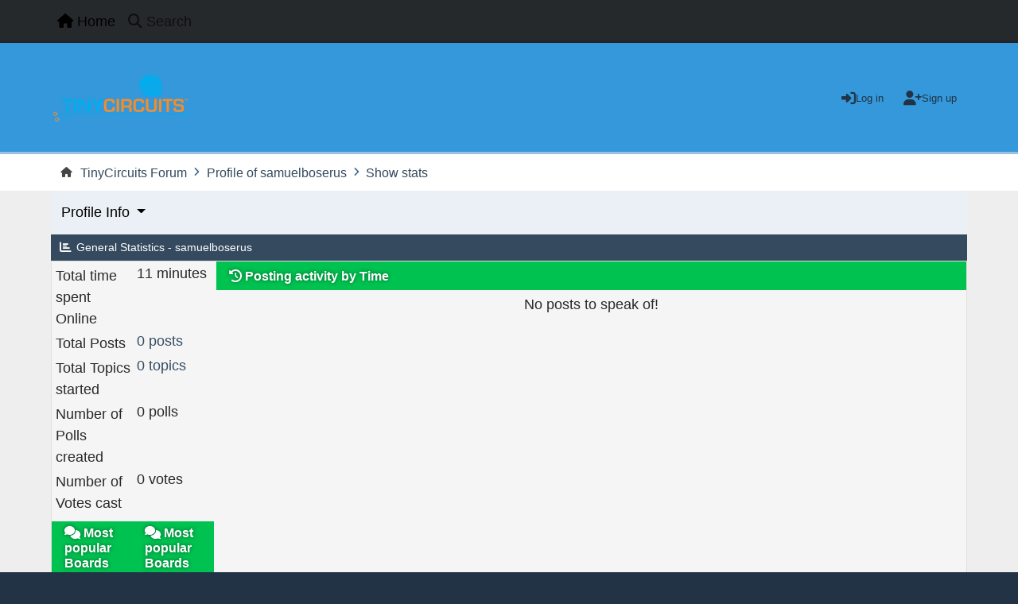

--- FILE ---
content_type: text/html; charset=UTF-8
request_url: https://forum.tinycircuits.com/index.php?action=profile;area=statistics;u=20095
body_size: 3633
content:
<!DOCTYPE html>
<html lang="en-US">
<head>
	<meta charset="UTF-8">
	<link rel="stylesheet" href="https://forum.tinycircuits.com/Themes/Reseller_v2.0.12/css/minified_895b8acd385b0331b9e34b305aa65702.css?smf216_1748203277">
	<style>
	img.avatar { max-width: 65px !important; max-height: 65px !important; }
	
	</style>
	<script>
		var smf_theme_url = "https://forum.tinycircuits.com/Themes/Reseller_v2.0.12";
		var smf_default_theme_url = "https://forum.tinycircuits.com/Themes/default";
		var smf_images_url = "https://forum.tinycircuits.com/Themes/Reseller_v2.0.12/images";
		var smf_smileys_url = "https://forum.tinycircuits.com/Smileys";
		var smf_smiley_sets = "default,aaron,akyhne,fugue,alienine";
		var smf_smiley_sets_default = "default";
		var smf_avatars_url = "https://forum.tinycircuits.com/avatars";
		var smf_scripturl = "https://forum.tinycircuits.com/index.php?PHPSESSID=nf7n0iq4u7rbn0ih3c026un55p&amp;";
		var smf_iso_case_folding = false;
		var smf_charset = "UTF-8";
		var smf_session_id = "45006beea69fd0a47aeeccc15632d69d";
		var smf_session_var = "cb7a576e19a8";
		var smf_member_id = 0;
		var ajax_notification_text = 'Loading...';
		var help_popup_heading_text = 'A little lost? Let me explain:';
		var banned_text = 'Sorry Guest, you are banned from using this forum!';
		var smf_txt_expand = 'Expand';
		var smf_txt_shrink = 'Shrink';
		var smf_collapseAlt = 'Hide';
		var smf_expandAlt = 'Show';
		var smf_quote_expand = false;
		var allow_xhjr_credentials = false;
		var smf_theme_id = 4;
		var smf_newsfader_time = 3000;
	</script>
	<script src="https://ajax.googleapis.com/ajax/libs/jquery/3.6.3/jquery.min.js"></script>
	<script src="https://forum.tinycircuits.com/Themes/Reseller_v2.0.12/scripts/minified_d3283a49a9a91c0623b636fa65b4f019.js?smf216_1748203277"></script>
	<script>
	var smf_you_sure ='Are you sure you want to do this?';
	</script>
	<title>User statistics for:  samuelboserus</title>
	<meta name="viewport" content="width=device-width, initial-scale=1">
	<meta property="og:site_name" content="TinyCircuits Forum">
	<meta property="og:title" content="User statistics for:  samuelboserus">
	<meta property="og:description" content="User statistics for:  samuelboserus">
	<meta name="description" content="User statistics for:  samuelboserus">
	<meta name="theme-color" content="#121211">
	<link rel="help" href="https://forum.tinycircuits.com/index.php?PHPSESSID=nf7n0iq4u7rbn0ih3c026un55p&amp;action=help">
	<link rel="contents" href="https://forum.tinycircuits.com/index.php?PHPSESSID=nf7n0iq4u7rbn0ih3c026un55p&amp;">
	<link rel="search" href="https://forum.tinycircuits.com/index.php?PHPSESSID=nf7n0iq4u7rbn0ih3c026un55p&amp;action=search">
	<link rel="alternate" type="application/rss+xml" title="TinyCircuits Forum - RSS" href="https://forum.tinycircuits.com/index.php?PHPSESSID=nf7n0iq4u7rbn0ih3c026un55p&amp;action=.xml;type=rss2">
	<link rel="alternate" type="application/atom+xml" title="TinyCircuits Forum - Atom" href="https://forum.tinycircuits.com/index.php?PHPSESSID=nf7n0iq4u7rbn0ih3c026un55p&amp;action=.xml;type=atom"><script type="text/javascript">
        var ct_date = new Date(), 
            ctTimeMs = new Date().getTime(),
            ctMouseEventTimerFlag = true, //Reading interval flag
            ctMouseData = [],
            ctMouseDataCounter = 0;

        function ctSetCookie(c_name, value) {
            document.cookie = c_name + "=" + encodeURIComponent(value) + "; path=/";
        }
        ctSetCookie("ct_ps_timestamp", Math.floor(new Date().getTime()/1000));
        ctSetCookie("ct_fkp_timestamp", "0");
        ctSetCookie("ct_pointer_data", "0");
        ctSetCookie("ct_timezone", "0");

        setTimeout(function(){
            ctSetCookie("ct_checkjs", "996176514");
            ctSetCookie("ct_timezone", ct_date.getTimezoneOffset()/60*(-1));
        },1000);

        //Writing first key press timestamp
        var ctFunctionFirstKey = function output(event){
            var KeyTimestamp = Math.floor(new Date().getTime()/1000);
            ctSetCookie("ct_fkp_timestamp", KeyTimestamp);
            ctKeyStopStopListening();
        }

        //Reading interval
        var ctMouseReadInterval = setInterval(function(){
            ctMouseEventTimerFlag = true;
        }, 150);
            
        //Writting interval
        var ctMouseWriteDataInterval = setInterval(function(){
            ctSetCookie("ct_pointer_data", JSON.stringify(ctMouseData));
        }, 1200);

        //Logging mouse position each 150 ms
        var ctFunctionMouseMove = function output(event){
            if(ctMouseEventTimerFlag == true){
                
                ctMouseData.push([
                    Math.round(event.pageY),
                    Math.round(event.pageX),
                    Math.round(new Date().getTime() - ctTimeMs)
                ]);
                
                ctMouseDataCounter++;
                ctMouseEventTimerFlag = false;
                if(ctMouseDataCounter >= 100){
                    ctMouseStopData();
                }
            }
        }

        //Stop mouse observing function
        function ctMouseStopData(){
            if(typeof window.addEventListener == "function"){
                window.removeEventListener("mousemove", ctFunctionMouseMove);
            }else{
                window.detachEvent("onmousemove", ctFunctionMouseMove);
            }
            clearInterval(ctMouseReadInterval);
            clearInterval(ctMouseWriteDataInterval);                
        }

        //Stop key listening function
        function ctKeyStopStopListening(){
            if(typeof window.addEventListener == "function"){
                window.removeEventListener("mousedown", ctFunctionFirstKey);
                window.removeEventListener("keydown", ctFunctionFirstKey);
            }else{
                window.detachEvent("mousedown", ctFunctionFirstKey);
                window.detachEvent("keydown", ctFunctionFirstKey);
            }
        }

        if(typeof window.addEventListener == "function"){
            window.addEventListener("mousemove", ctFunctionMouseMove);
            window.addEventListener("mousedown", ctFunctionFirstKey);
            window.addEventListener("keydown", ctFunctionFirstKey);
        }else{
            window.attachEvent("onmousemove", ctFunctionMouseMove);
            window.attachEvent("mousedown", ctFunctionFirstKey);
            window.attachEvent("keydown", ctFunctionFirstKey);
        }
    </script>
</head>
<body id="chrome" class="action_profile">
<div id="footerfix">
	<nav id="mainNav" class="navbar navbar-expand-lg" aria-label="Main Menu">
		<div class="content-wrapper">
			<span class="d-lg-none">
				<a class="navbar-brand" href="https://forum.tinycircuits.com/index.php?PHPSESSID=nf7n0iq4u7rbn0ih3c026un55p&amp;">Main Menu</a>
			</span>
			<button class="navbar-toggler" type="button" data-bs-toggle="collapse" data-bs-target="#mainNavbar" aria-controls="mainNavbar" aria-expanded="false" aria-label="Toggle Menu">
				<i class="fa-solid fa-bars"></i>
			</button>
			<div class="collapse navbar-collapse" id="mainNavbar">
				<ul class="navbar-nav">
					<li class="nav-item button_home">
						<a class="nav-link active" aria-current="page" href="https://forum.tinycircuits.com/index.php?PHPSESSID=nf7n0iq4u7rbn0ih3c026un55p&amp;">
							<span class="main_icons home"></span>
							<span class="textmenu">
								Home
							</span>
							
						</a>
					</li>
					<li class="nav-item button_search">
						<a class="nav-link" href="https://forum.tinycircuits.com/index.php?PHPSESSID=nf7n0iq4u7rbn0ih3c026un55p&amp;action=search">
							<span class="main_icons search"></span>
							<span class="textmenu">
								Search
							</span>
							
						</a>
					</li>
				</ul><!-- .navbar-nav -->
			</div>
		</div>
	</nav>
	<header id="header">
		<div class="content-wrapper">
			<h1 class="forumtitle">
				<a id="top" href="https://forum.tinycircuits.com/index.php?PHPSESSID=nf7n0iq4u7rbn0ih3c026un55p&amp;">
					<img src="https://tinycircuits.com/cdn/shop/files/TC_tinycircuits_logo_c0d46ca4-da2c-4e81-a88d-6780fae6b443_170x.png?v=1614307380" alt="TinyCircuits Forum">
				</a>
				
			</h1>
		<div class="user_panel">
			<ul id="top_info">
				<li class="button_login">
					<a href="https://forum.tinycircuits.com/index.php?PHPSESSID=nf7n0iq4u7rbn0ih3c026un55p&amp;action=login" class="" onclick="return reqOverlayDiv(this.href, 'Log in', 'login');" title="Log in">
						<span class="main_icons login"></span>
						<span class="text-label">Log in</span>
					</a>
				</li>
				<li class="button_signup">
					<a href="https://forum.tinycircuits.com/index.php?PHPSESSID=nf7n0iq4u7rbn0ih3c026un55p&amp;action=signup" class="open" title="Sign up">
						<span class="main_icons signup"></span>
						<span class="text-label">Sign up</span>
					</a>
				</li>
			</ul>
			</div>
		</div><!-- .content-wrapper -->
	</header><!-- header -->
		<nav aria-label="Breadcrumb" class="navigate_section">
			<div class="content-wrapper">
				<ul>
					<li>
						<a href="https://forum.tinycircuits.com/index.php?PHPSESSID=nf7n0iq4u7rbn0ih3c026un55p&amp;"><span>TinyCircuits Forum</span></a>
					</li>
					<li>
						<span class="dividers"><i class="fa-solid fa-angle-right"></i></span>
						<a href="https://forum.tinycircuits.com/index.php?PHPSESSID=nf7n0iq4u7rbn0ih3c026un55p&amp;action=profile;u=20095"><span>Profile of samuelboserus</span></a>
					</li>
					<li class="last">
						<span class="dividers"><i class="fa-solid fa-angle-right"></i></span>
						<a href="https://forum.tinycircuits.com/index.php?PHPSESSID=nf7n0iq4u7rbn0ih3c026un55p&amp;action=profile;u=20095;area=statistics"><span>Show stats</span></a>
					</li>
				</ul>
			</div>
		</nav><!-- .navigate_section -->
	<div class="content-wrapper">
		<div id="content_section">
			<div id="main_content_section">
	<nav id="genericmenu" class="navbar navbar-expand-lg" aria-label=" Menu">
		<a class="navbar-brand d-lg-none"> Menu</a>
		<button class="navbar-toggler" type="button" data-bs-toggle="collapse" data-bs-target="#genericNavbar" aria-controls="genericNavbar" aria-expanded="false" aria-label="Toggle Menu">
			<i class="fa fa-bars"></i>
		</button>
		
			<div class="collapse navbar-collapse" id="genericNavbar">
				<ul class="navbar-nav dropdown_menu_1">
					<li class="nav-item dropdown">
						<a class="nav-link dropdown-toggle active" href="https://forum.tinycircuits.com/index.php?PHPSESSID=nf7n0iq4u7rbn0ih3c026un55p&amp;action=profile;area=summary;u=20095" role="button" data-bs-toggle="dropdown" aria-expanded="false" data-bs-auto-close="outside">
							<span class="textmenu">Profile Info</span>
							
						</a>
						<ul class="dropdown-menu">
								<li class="dropend">
									<a class="dropdown-item profile_menu_icon administration" href="https://forum.tinycircuits.com/index.php?PHPSESSID=nf7n0iq4u7rbn0ih3c026un55p&amp;action=profile;area=summary;u=20095">
										<span class="main_icons administration"></span>
										<span class="textmenu">Summary</span>
										
									</a>
								</li>
								<li class="dropend">
									<a class="dropdown-item profile_menu_icon stats active" href="https://forum.tinycircuits.com/index.php?PHPSESSID=nf7n0iq4u7rbn0ih3c026un55p&amp;action=profile;area=statistics;u=20095">
										<span class="main_icons stats"></span>
										<span class="textmenu">Show stats</span>
										
									</a>
								</li>
								<li class="dropend">
									<a class="dropdown-item profile_menu_icon posts dropdown-toggle" href="https://forum.tinycircuits.com/index.php?PHPSESSID=nf7n0iq4u7rbn0ih3c026un55p&amp;action=profile;area=showposts;u=20095" role="button" data-bs-toggle="dropdown" aria-expanded="false">
										<span class="main_icons posts"></span>
										<span class="textmenu">Show posts</span>
										
									</a>
									<ul class="dropdown-menu">
										<li>
											<a class="dropdown-item" href="https://forum.tinycircuits.com/index.php?PHPSESSID=nf7n0iq4u7rbn0ih3c026un55p&amp;action=profile;area=showposts;sa=messages;u=20095">
												<span class="textmenu">Messages</span>
												
											</a>
										</li>
										<li>
											<a class="dropdown-item" href="https://forum.tinycircuits.com/index.php?PHPSESSID=nf7n0iq4u7rbn0ih3c026un55p&amp;action=profile;area=showposts;sa=topics;u=20095">
												<span class="textmenu">Topics</span>
												
											</a>
										</li>
										<li>
											<a class="dropdown-item" href="https://forum.tinycircuits.com/index.php?PHPSESSID=nf7n0iq4u7rbn0ih3c026un55p&amp;action=profile;area=showposts;sa=attach;u=20095">
												<span class="textmenu">Attachments</span>
												
											</a>
										</li>
									</ul>
								</li>
							</ul>
					</li>
				</ul>
			</div>
	</nav>
	<script>
		$( ".mobile_generic_menu_1" ).click(function() {
			$( "#mobile_generic_menu_1" ).show();
			});
		$( ".hide_popup" ).click(function() {
			$( "#mobile_generic_menu_1" ).hide();
		});
	</script>
				<div id="admin_content">
					
					<div class="cat_bar">
						<h3 class="catbg">
								<img src="https://forum.tinycircuits.com/Themes/Reseller_v2.0.12/images/icons/stats_info.png" alt="" class="icon">General Statistics - samuelboserus
						</h3>
					</div>
			<script>
				disableAutoComplete();
			</script>
			
		<div class="errorbox" style="display:none" id="profile_error">
		</div><!-- #profile_error -->
	<div id="profileview" class="roundframe noup">
		<div id="generalstats">
			<dl class="stats">
				<dt>Total time spent Online</dt>
				<dd>11 minutes</dd>
				<dt>Total Posts</dt>
				<dd><a href="https://forum.tinycircuits.com/index.php?PHPSESSID=nf7n0iq4u7rbn0ih3c026un55p&amp;action=profile;area=showposts;sa=messages;u=20095">0 posts</a></dd>
				<dt>Total Topics started</dt>
				<dd><a href="https://forum.tinycircuits.com/index.php?PHPSESSID=nf7n0iq4u7rbn0ih3c026un55p&amp;action=profile;area=showposts;sa=topics;u=20095">0 topics</a></dd>
				<dt>Number of Polls created</dt>
				<dd>0 polls</dd>
				<dt>Number of Votes cast</dt>
				<dd>0 votes</dd>
			</dl>
		</div>
		<div id="activitytime" class="flow_hidden">
			<div class="title_bar">
				<h3 class="titlebg">
					<span class="main_icons history"></span> Posting activity by Time
				</h3>
			</div>
			<p class="centertext padding">No posts to speak of!</p>
		</div><!-- #activitytime -->
		<div class="flow_hidden">
			<div class="half_content">
				<div class="title_bar">
					<h3 class="titlebg">
						<span class="main_icons replies"></span> Most popular Boards by Posts
					</h3>
				</div>
				<p class="centertext padding">No posts to speak of!</p>
			</div><!-- .half_content -->
			<div class="half_content">
				<div class="title_bar">
					<h3 class="titlebg">
						<span class="main_icons replies"></span> Most popular Boards by Activity
					</h3>
				</div>
				<p class="centertext padding">No posts to speak of!</p>
			</div><!-- .half_content -->
		</div><!-- .flow_hidden -->
	</div><!-- #profileview -->
				</div><!-- #admin_content --><div class="cleantalk_tell_others" style="text-align: center;padding:5px 0;"><a href="https://cleantalk.org/smf-anti-spam-mod">SMF spam</a> blocked by CleanTalk</div>
			</div><!-- #main_content_section -->
		</div><!-- #content_section -->
	</div><!-- .content-wrapper -->
</div><!-- #footerfix -->
	<footer id="footer">
		<div class="content-wrapper">
	<div class="social_icons">
	</div>
			<ul class="copyright">
				<li>Theme by <a href="https://smftricks.com">SMF Tricks</a></li><li class="smf_copyright"> <a href="https://forum.tinycircuits.com/index.php?PHPSESSID=nf7n0iq4u7rbn0ih3c026un55p&amp;action=credits" title="License" target="_blank" rel="noopener">SMF 2.1.6 &copy; 2025</a>, <a href="https://www.simplemachines.org" title="Simple Machines" target="_blank" rel="noopener">Simple Machines</a></li>
			</ul>
			<ul>
				<li class="helplinks">
					<a href="https://forum.tinycircuits.com/index.php?PHPSESSID=nf7n0iq4u7rbn0ih3c026un55p&amp;action=help">Help <i class="fa-solid fa-circle-question"></i></a>
					<a href="https://forum.tinycircuits.com/index.php?PHPSESSID=nf7n0iq4u7rbn0ih3c026un55p&amp;action=agreement">Terms and Rules <i class="fa-solid fa-list-ul"></i></a>
					<a href="#header">Go Up &#9650;</a>
				</li>
			</ul>
		</div>
	</footer><!-- #footer -->
<script>
window.addEventListener("DOMContentLoaded", function() {
	function triggerCron()
	{
		$.get('https://forum.tinycircuits.com' + "/cron.php?ts=1769070630");
	}
	window.setTimeout(triggerCron, 1);
});
</script>
</body>
<script>'undefined'=== typeof _trfq || (window._trfq = []);'undefined'=== typeof _trfd && (window._trfd=[]),_trfd.push({'tccl.baseHost':'secureserver.net'},{'ap':'cpsh-oh'},{'server':'p3plzcpnl508593'},{'dcenter':'p3'},{'cp_id':'10277672'},{'cp_cl':'8'}) // Monitoring performance to make your website faster. If you want to opt-out, please contact web hosting support.</script><script src='https://img1.wsimg.com/traffic-assets/js/tccl.min.js'></script></html>